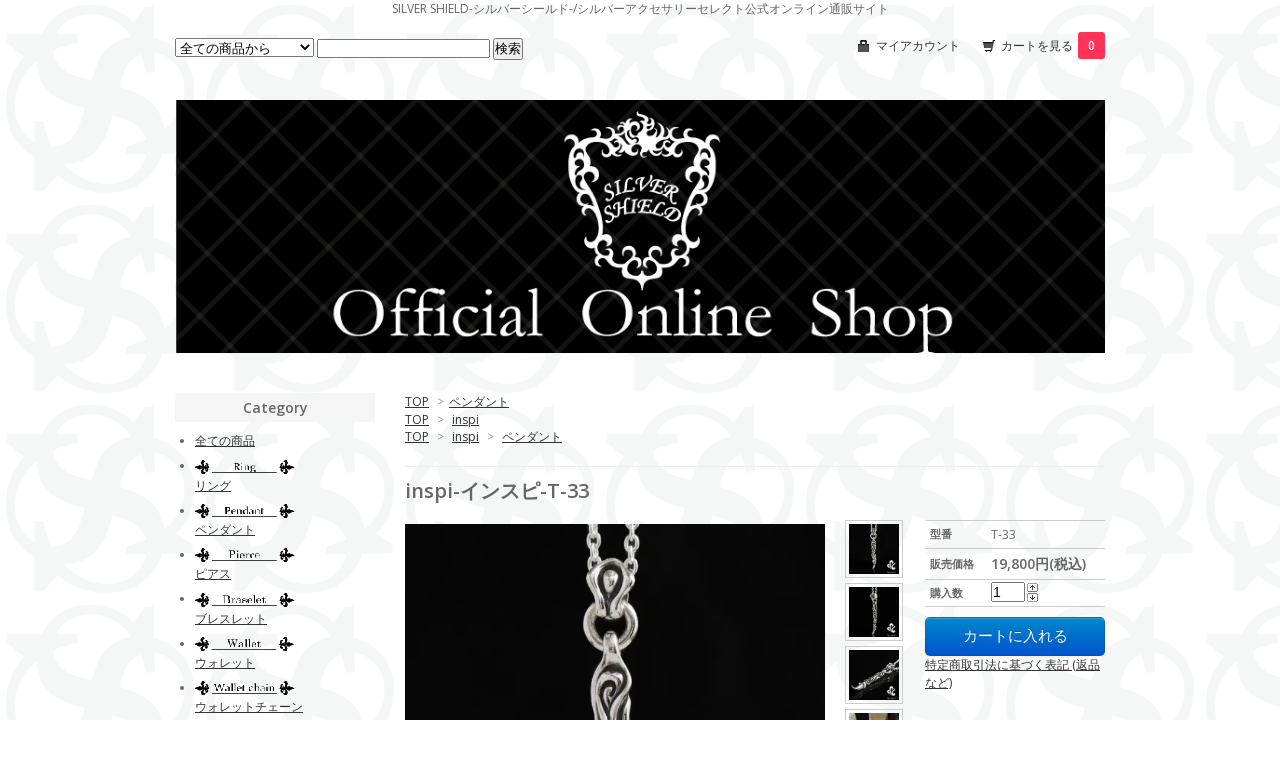

--- FILE ---
content_type: text/html; charset=EUC-JP
request_url: http://www.silvershield925.com/?pid=178808283
body_size: 7452
content:
<!DOCTYPE html PUBLIC "-//W3C//DTD XHTML 1.0 Transitional//EN" "http://www.w3.org/TR/xhtml1/DTD/xhtml1-transitional.dtd">
<html xmlns:og="http://ogp.me/ns#" xmlns:fb="http://www.facebook.com/2008/fbml" xmlns:mixi="http://mixi-platform.com/ns#" xmlns="http://www.w3.org/1999/xhtml" xml:lang="ja" lang="ja" dir="ltr">
<head>
<meta http-equiv="content-type" content="text/html; charset=euc-jp" />
<meta http-equiv="X-UA-Compatible" content="IE=edge,chrome=1" />
<title>inspi-インスピ-T-33　- SILVER SHIELD-シルバーシールド-/シルバーアクセサリーオフィシャルオンラインショップ-原宿-</title>
<meta name="Keywords" content="inspi,インスピ,デフブリード,アビリティ,クロス,ノーマル,ブラックバーツ,シルバーシールド,SILVERSHIELD,シルバーアクセ,原宿,東京,取り扱い,販売,通販,ネット,リング,ピアス,ネックレス,ペンダント,ブレスレット,ウォレットチェーン,ドロップハンドル,ウォレット,925,シルバー,石付き,ストーン,バングル,十字,クロス蛇,スネーク,モチーフ,ブラス,ミックス," />
<meta name="Description" content="シルバーアクセサリー[inspi/インスピ]正規販売店-SILVER SHIELD/シルバーシールド-" />
<meta name="Author" content="SILVER SHIELD" />
<meta name="Copyright" content="GMOペパボ" />
<meta http-equiv="content-style-type" content="text/css" />
<meta http-equiv="content-script-type" content="text/javascript" />
<link rel="stylesheet" href="https://img11.shop-pro.jp/PA01291/139/css/5/index.css?cmsp_timestamp=20251220223122" type="text/css" />

<link rel="alternate" type="application/rss+xml" title="rss" href="http://www.silvershield925.com/?mode=rss" />
<link rel="alternate" media="handheld" type="text/html" href="http://www.silvershield925.com/?prid=178808283" />
<script type="text/javascript" src="//ajax.googleapis.com/ajax/libs/jquery/1.7.2/jquery.min.js" ></script>
<meta property="og:title" content="inspi-インスピ-T-33　- SILVER SHIELD-シルバーシールド-/シルバーアクセサリーオフィシャルオンラインショップ-原宿-" />
<meta property="og:description" content="シルバーアクセサリー[inspi/インスピ]正規販売店-SILVER SHIELD/シルバーシールド-" />
<meta property="og:url" content="http://www.silvershield925.com?pid=178808283" />
<meta property="og:site_name" content="SILVER SHIELD-シルバーシールド-/シルバーアクセサリーオフィシャルオンラインショップ-原宿-" />
<meta property="og:image" content="https://img11.shop-pro.jp/PA01291/139/product/178808283.jpg?cmsp_timestamp=20231230214017"/>
<meta property="og:type" content="product" />
<meta property="product:price:amount" content="19800" />
<meta property="product:price:currency" content="JPY" />
<meta property="product:product_link" content="http://www.silvershield925.com?pid=178808283" />
SILVER SHIELD-シルバーシールド-/シルバーアクセサリーセレクト公式オンライン通販サイト
<script>
  var Colorme = {"page":"product","shop":{"account_id":"PA01291139","title":"SILVER SHIELD-\u30b7\u30eb\u30d0\u30fc\u30b7\u30fc\u30eb\u30c9-\/\u30b7\u30eb\u30d0\u30fc\u30a2\u30af\u30bb\u30b5\u30ea\u30fc\u30aa\u30d5\u30a3\u30b7\u30e3\u30eb\u30aa\u30f3\u30e9\u30a4\u30f3\u30b7\u30e7\u30c3\u30d7-\u539f\u5bbf-"},"basket":{"total_price":0,"items":[]},"customer":{"id":null},"inventory_control":"none","product":{"shop_uid":"PA01291139","id":178808283,"name":"inspi-\u30a4\u30f3\u30b9\u30d4-T-33","model_number":"T-33","stock_num":null,"sales_price":18000,"sales_price_including_tax":19800,"variants":[],"category":{"id_big":1787283,"id_small":0},"groups":[{"id":1295129},{"id":1295132}],"members_price":18000,"members_price_including_tax":19800}};

  (function() {
    function insertScriptTags() {
      var scriptTagDetails = [{"src":"https:\/\/disable-right-click.colorme.app\/js\/disable-right-click.js","integrity":null}];
      var entry = document.getElementsByTagName('script')[0];

      scriptTagDetails.forEach(function(tagDetail) {
        var script = document.createElement('script');

        script.type = 'text/javascript';
        script.src = tagDetail.src;
        script.async = true;

        if( tagDetail.integrity ) {
          script.integrity = tagDetail.integrity;
          script.setAttribute('crossorigin', 'anonymous');
        }

        entry.parentNode.insertBefore(script, entry);
      })
    }

    window.addEventListener('load', insertScriptTags, false);
  })();
</script>
<script async src="https://zen.one/analytics.js"></script>
</head>
<body>
<meta name="colorme-acc-payload" content="?st=1&pt=10029&ut=178808283&at=PA01291139&v=20260123060414&re=&cn=f80e310f6283eefcb0cc6ed2517610d4" width="1" height="1" alt="" /><script>!function(){"use strict";Array.prototype.slice.call(document.getElementsByTagName("script")).filter((function(t){return t.src&&t.src.match(new RegExp("dist/acc-track.js$"))})).forEach((function(t){return document.body.removeChild(t)})),function t(c){var r=arguments.length>1&&void 0!==arguments[1]?arguments[1]:0;if(!(r>=c.length)){var e=document.createElement("script");e.onerror=function(){return t(c,r+1)},e.src="https://"+c[r]+"/dist/acc-track.js?rev=3",document.body.appendChild(e)}}(["acclog001.shop-pro.jp","acclog002.shop-pro.jp"])}();</script><link href="https://fonts.googleapis.com/css?family=Open+Sans:400italic,600italic,400,600" rel="stylesheet" type="text/css" />

<div id="container">

  
  <div id="header">
    <div class="header_link">
      <ul>
        <li class="my_account"><a href="http://www.silvershield925.com/?mode=myaccount"><i class="account"></i>マイアカウント</a></li>
        <li class="view_cart"><a href="https://silvershield.shop-pro.jp/cart/proxy/basket?shop_id=PA01291139&shop_domain=silvershield925.com"><i class="cart"></i>カートを見る<span class="count">0</span></a></li>
      </ul>
    </div>

    
    <div class="search">
      <form action="http://www.silvershield925.com/" method="GET" id="search">
        <input type="hidden" name="mode" value="srh" />
        <select name="cid">
          <option value="">全ての商品から</option>
                    <option value="1787676,0">リング</option>
                    <option value="1787283,0">ペンダント</option>
                    <option value="1787677,0">ピアス</option>
                    <option value="1787678,0">ブレスレット</option>
                    <option value="1793215,0">ウォレット</option>
                    <option value="1793216,0">ウォレットチェーン</option>
                    <option value="2422947,0">チェーン</option>
                    <option value="1793217,0">その他</option>
                  </select>
        <input type="text" name="keyword">
        <input type="submit" value="検索" />
      </form>
    </div>
    

    <h1 class="logo"><a href="http://www.silvershield925.com/"><img src="https://img11.shop-pro.jp/PA01291/139/PA01291139.gif?cmsp_timestamp=20240527112507" alt="SILVER SHIELD-シルバーシールド-/シルバーアクセサリーオフィシャルオンラインショップ-原宿-" /></a></h1>
  </div>
  

  
  <div id="main">
  <div class="footstamp">
  
  
  <p>
    <a href="http://www.silvershield925.com/">TOP</a>
    <span>&gt;</span><a href='?mode=cate&cbid=1787283&csid=0'>ペンダント</a>      </p>
  
      <p>
      <a href="http://www.silvershield925.com/">TOP</a>
            <span>&gt;</span>
      <a href="http://www.silvershield925.com/?mode=grp&gid=1295129">inspi</a>
          </p>
      <p>
      <a href="http://www.silvershield925.com/">TOP</a>
            <span>&gt;</span>
      <a href="http://www.silvershield925.com/?mode=grp&gid=1295129">inspi</a>
            <span>&gt;</span>
      <a href="http://www.silvershield925.com/?mode=grp&gid=1295132">ペンダント</a>
          </p>
    
</div>

<form name="product_form" method="post" action="https://silvershield.shop-pro.jp/cart/proxy/basket/items/add">

<h2 class="product_name">inspi-インスピ-T-33</h2>

<div class="product_detail_area">
    <div class="add_cart">
        <table class="add_cart_table">
        
                    <tr>
            <th>型番</th>
            <td>T-33</td>
            </tr>
                
                            <tr>
            <th>販売価格</th>
            <td>
                            
                <strong class="price">19,800円(税込)</strong><br />
                        </td>
            </tr>
                
                
                <tr>
            <th>購入数</th>
            <td style="padding: 0px 5px;">
                <table border="0" cellpadding="0" cellspacing="0">
                  <tr>
                    <td style="padding: 0px; border:none;">
                      <input type="text" name="product_num" value="1" />
                    </td>
                    <td style="padding: 0px; border:none;">
                      <div style="width: 15px;">
                      <a href="javascript:f_change_num2(document.product_form.product_num,'1',1,null);"><img src="https://img.shop-pro.jp/common/nup.gif"></a>
                      <a href="javascript:f_change_num2(document.product_form.product_num,'0',1,null);"><img src="https://img.shop-pro.jp/common/ndown.gif"></a>
                      </div>
                    </td>
                    <td style="border:none;">
                      
                    </td>
                  </tr>
                </table>
            </td>
        </tr>
                
                
                        </table>

        
        <p class="stock_error"></p>

        
        
        
        
                  <div class="disable_cartin button_area">
            <input type="submit" value="カートに入れる" class="btn btn-primary btn-large" />
          </div>
                
        			
        <p id="sk_link_other">
          <a href="http://www.silvershield925.com/?mode=sk">特定商取引法に基づく表記 (返品など)</a>
        </p>
    </div>

    <div class="product_images">

    <script type="text/javascript" src="https://img.shop-pro.jp/js/cloud-zoom.1.0.2.js"></script>

    <div class="zoom-section">
      <div class="zoom-small-image">
        <div id="wrap">
          
                      <a href="https://img11.shop-pro.jp/PA01291/139/product/178808283.jpg?cmsp_timestamp=20231230214017" class="cloud-zoom" id="zoom1" rel="position: &#39;inside&#39; , showTitle: true, adjustX:-4, adjustY:-4" style="position: relative; display: block; " title="">
            <img src="https://img11.shop-pro.jp/PA01291/139/product/178808283.jpg?cmsp_timestamp=20231230214017" style="display: block;" />
            </a>
                    
          <div class="mousetrap"></div>
          
          
          <div class="product_description">
            <center>
inspi：モチーフに固執せず、「インスピレーション、インスピリット」をテーマに感覚的デザインをシルバーアクセサリーとして表現するブランド。<br>
<p>
【詳細】<br>
ブランド inspi<br>
型番 T-33<br>
素材 シルバー925<br>　 
サイズ 縦幅：約61mm(バチカン込み) 横幅：約8mm　最大厚：約6.5mm<br>   
※ペンダント本体のみの販売となります。<br>
inspi商品にはオリジナルポーチが付属します。<br>
<img src="https://img11.shop-pro.jp/PA01291/139/etc/inspi%C2%DE.jpg?cmsp_timestamp=20160222181459" alt="">
</center>
          </div>
          <div class="product_link_area">
          <div class="twitter">
            <a href="https://twitter.com/share" class="twitter-share-button" data-url="http://www.silvershield925.com/?pid=178808283" data-text="" data-lang="ja" >ツイート</a>
<script charset="utf-8">!function(d,s,id){var js,fjs=d.getElementsByTagName(s)[0],p=/^http:/.test(d.location)?'http':'https';if(!d.getElementById(id)){js=d.createElement(s);js.id=id;js.src=p+'://platform.twitter.com/widgets.js';fjs.parentNode.insertBefore(js,fjs);}}(document, 'script', 'twitter-wjs');</script>
          </div>
          <div class="fb-like">
            
          </div>
          
          <ul class="other_link">
            <li><a href="https://silvershield.shop-pro.jp/customer/products/178808283/inquiries/new">この商品について問い合わせる</a></li>
            <li><a href="mailto:?subject=%E3%80%90SILVER%20SHIELD-%E3%82%B7%E3%83%AB%E3%83%90%E3%83%BC%E3%82%B7%E3%83%BC%E3%83%AB%E3%83%89-%2F%E3%82%B7%E3%83%AB%E3%83%90%E3%83%BC%E3%82%A2%E3%82%AF%E3%82%BB%E3%82%B5%E3%83%AA%E3%83%BC%E3%82%AA%E3%83%95%E3%82%A3%E3%82%B7%E3%83%A3%E3%83%AB%E3%82%AA%E3%83%B3%E3%83%A9%E3%82%A4%E3%83%B3%E3%82%B7%E3%83%A7%E3%83%83%E3%83%97-%E5%8E%9F%E5%AE%BF-%E3%80%91%E3%81%AE%E3%80%8Cinspi-%E3%82%A4%E3%83%B3%E3%82%B9%E3%83%94-T-33%E3%80%8D%E3%81%8C%E3%81%8A%E3%81%99%E3%81%99%E3%82%81%E3%81%A7%E3%81%99%EF%BC%81&body=%0D%0A%0D%0A%E2%96%A0%E5%95%86%E5%93%81%E3%80%8Cinspi-%E3%82%A4%E3%83%B3%E3%82%B9%E3%83%94-T-33%E3%80%8D%E3%81%AEURL%0D%0Ahttp%3A%2F%2Fwww.silvershield925.com%2F%3Fpid%3D178808283%0D%0A%0D%0A%E2%96%A0%E3%82%B7%E3%83%A7%E3%83%83%E3%83%97%E3%81%AEURL%0Ahttp%3A%2F%2Fwww.silvershield925.com%2F">この商品を友達に教える</a></li>
            <li><a href="http://www.silvershield925.com/?mode=cate&cbid=1787283&csid=0">買い物を続ける</a></li>
                    </ul>
        </div>
        
        <input type="hidden" name="user_hash" value="f1feb95655d71ecd80fe372e39e8a3c1"><input type="hidden" name="members_hash" value="f1feb95655d71ecd80fe372e39e8a3c1"><input type="hidden" name="shop_id" value="PA01291139"><input type="hidden" name="product_id" value="178808283"><input type="hidden" name="members_id" value=""><input type="hidden" name="back_url" value="http://www.silvershield925.com/?pid=178808283"><input type="hidden" name="reference_token" value="484f53122db042bf98f66e4fccb5d2b0"><input type="hidden" name="shop_domain" value="silvershield925.com">
      </div>
    </div>

    <div class="zoom-desc">
              <a href="https://img11.shop-pro.jp/PA01291/139/product/178808283.jpg?cmsp_timestamp=20231230214017" class="cloud-zoom-gallery" title="" rel="useZoom: &#39;zoom1&#39;, smallImage: &#39; https://img11.shop-pro.jp/PA01291/139/product/178808283.jpg?cmsp_timestamp=20231230214017&#39; ">
        <img class="zoom-tiny-image" src="https://img11.shop-pro.jp/PA01291/139/product/178808283.jpg?cmsp_timestamp=20231230214017" />
        </a>
                                          <a href="https://img11.shop-pro.jp/PA01291/139/product/178808283_o1.jpg?cmsp_timestamp=20231230214017" class="cloud-zoom-gallery" title="" rel="useZoom: 'zoom1', smallImage: ' https://img11.shop-pro.jp/PA01291/139/product/178808283_o1.jpg?cmsp_timestamp=20231230214017' ">
            <img class="zoom-tiny-image" src="https://img11.shop-pro.jp/PA01291/139/product/178808283_o1.jpg?cmsp_timestamp=20231230214017" />
            </a>
                                        <a href="https://img11.shop-pro.jp/PA01291/139/product/178808283_o2.jpg?cmsp_timestamp=20231230214017" class="cloud-zoom-gallery" title="" rel="useZoom: 'zoom1', smallImage: ' https://img11.shop-pro.jp/PA01291/139/product/178808283_o2.jpg?cmsp_timestamp=20231230214017' ">
            <img class="zoom-tiny-image" src="https://img11.shop-pro.jp/PA01291/139/product/178808283_o2.jpg?cmsp_timestamp=20231230214017" />
            </a>
                                        <a href="https://img11.shop-pro.jp/PA01291/139/product/178808283_o3.jpg?cmsp_timestamp=20231230214017" class="cloud-zoom-gallery" title="" rel="useZoom: 'zoom1', smallImage: ' https://img11.shop-pro.jp/PA01291/139/product/178808283_o3.jpg?cmsp_timestamp=20231230214017' ">
            <img class="zoom-tiny-image" src="https://img11.shop-pro.jp/PA01291/139/product/178808283_o3.jpg?cmsp_timestamp=20231230214017" />
            </a>
                                                                                                                                                                                                                                                                                                                                                                                                                                                                                                                                                                                                                                                                                                                                                                                                                                                                                        </div>
  </div>
</div>
</div>
</form>
<br style="clear:both;">







<script type="text/javascript" src="https://img.shop-pro.jp/js/jquery.easing.1.3.js"></script>
<script type="text/javascript" src="https://img.shop-pro.jp/js/stickysidebar.jquery.js"></script>

<script>
$(window).load(function () {
  $(function () {
    var product_images_height = $('.product_images').height();
    $('.product_detail_area').css('height',product_images_height);
    
    $(".add_cart").stickySidebar({
    timer: 400
    , easing: "easeInOutQuad"
    , constrain: true
    });
  });
});
</script>

    
  <div class="box" id="box_recentlychecked">
  <h3>Your recent history</h3>
      </div>
    
    </div>
  


<div id="side">

  
  
  <div class="box" id="box_category">
  <h3>Category</h3>
  <ul>
    <li><a href="http://www.silvershield925.com/?mode=srh&cid=&keyword=">全ての商品</a></li>      
                <li>
      <a href="http://www.silvershield925.com/?mode=cate&cbid=1787676&csid=0"><img src="https://img11.shop-pro.jp/PA01291/139/category/1787676_0.png?cmsp_timestamp=20140716181449" /></a><br />
      <a href="http://www.silvershield925.com/?mode=cate&cbid=1787676&csid=0">リング</a>
      </li>
                      <li>
      <a href="http://www.silvershield925.com/?mode=cate&cbid=1787283&csid=0"><img src="https://img11.shop-pro.jp/PA01291/139/category/1787283_0.png?cmsp_timestamp=20140716181924" /></a><br />
      <a href="http://www.silvershield925.com/?mode=cate&cbid=1787283&csid=0">ペンダント</a>
      </li>
                      <li>
      <a href="http://www.silvershield925.com/?mode=cate&cbid=1787677&csid=0"><img src="https://img11.shop-pro.jp/PA01291/139/category/1787677_0.png?cmsp_timestamp=20140716181939" /></a><br />
      <a href="http://www.silvershield925.com/?mode=cate&cbid=1787677&csid=0">ピアス</a>
      </li>
                      <li>
      <a href="http://www.silvershield925.com/?mode=cate&cbid=1787678&csid=0"><img src="https://img11.shop-pro.jp/PA01291/139/category/1787678_0.png?cmsp_timestamp=20140716181954" /></a><br />
      <a href="http://www.silvershield925.com/?mode=cate&cbid=1787678&csid=0">ブレスレット</a>
      </li>
                      <li>
      <a href="http://www.silvershield925.com/?mode=cate&cbid=1793215&csid=0"><img src="https://img11.shop-pro.jp/PA01291/139/category/1793215_0.png?cmsp_timestamp=20140716182038" /></a><br />
      <a href="http://www.silvershield925.com/?mode=cate&cbid=1793215&csid=0">ウォレット</a>
      </li>
                      <li>
      <a href="http://www.silvershield925.com/?mode=cate&cbid=1793216&csid=0"><img src="https://img11.shop-pro.jp/PA01291/139/category/1793216_0.png?cmsp_timestamp=20140716182104" /></a><br />
      <a href="http://www.silvershield925.com/?mode=cate&cbid=1793216&csid=0">ウォレットチェーン</a>
      </li>
                      <li>
      <a href="http://www.silvershield925.com/?mode=cate&cbid=2422947&csid=0"><img src="https://img11.shop-pro.jp/PA01291/139/category/2422947_0.png?cmsp_timestamp=20180520202617" /></a><br />
      <a href="http://www.silvershield925.com/?mode=cate&cbid=2422947&csid=0">チェーン</a>
      </li>
                      <li>
      <a href="http://www.silvershield925.com/?mode=cate&cbid=1793217&csid=0"><img src="https://img11.shop-pro.jp/PA01291/139/category/1793217_0.png?cmsp_timestamp=20180520202617" /></a><br />
      <a href="http://www.silvershield925.com/?mode=cate&cbid=1793217&csid=0">その他</a>
      </li>
            </ul>
  
          <ul id="group-list">      <li class="group-list-link">
            <a href="http://www.silvershield925.com/?mode=grp&gid=2467698"><img src="https://img11.shop-pro.jp/PA01291/139/category/g_2467698.jpg?cmsp_timestamp=20201003195248" /></a><br />
      <a href="http://www.silvershield925.com/?mode=grp&gid=2467698">ZoTt</a>
            </li>
                      <li class="group-list-link">
            <a href="http://www.silvershield925.com/?mode=grp&gid=2895034"><img src="https://img11.shop-pro.jp/PA01291/139/category/g_2895034.jpg?cmsp_timestamp=20230819213130" /></a><br />
      <a href="http://www.silvershield925.com/?mode=grp&gid=2895034">Guardia</a>
            </li>
                      <li class="group-list-link">
            <a href="http://www.silvershield925.com/?mode=grp&gid=2736196"><img src="https://img11.shop-pro.jp/PA01291/139/category/g_2736196.jpg?cmsp_timestamp=20230819212816" /></a><br />
      <a href="http://www.silvershield925.com/?mode=grp&gid=2736196">BLIND RABBIT</a>
            </li>
                      <li class="group-list-link">
            <a href="http://www.silvershield925.com/?mode=grp&gid=946034"><img src="https://img11.shop-pro.jp/PA01291/139/category/g_946034.jpg?cmsp_timestamp=20230819212816" /></a><br />
      <a href="http://www.silvershield925.com/?mode=grp&gid=946034">BIOCELESTIALMAIDEN</a>
            </li>
                      <li class="group-list-link">
            <a href="http://www.silvershield925.com/?mode=grp&gid=2536654"><img src="https://img11.shop-pro.jp/PA01291/139/category/g_2536654.jpg?cmsp_timestamp=20230819212816" /></a><br />
      <a href="http://www.silvershield925.com/?mode=grp&gid=2536654">Nil:GRAVE DESIGNS JEWELRY</a>
            </li>
                      <li class="group-list-link">
            <a href="http://www.silvershield925.com/?mode=grp&gid=2685675"><img src="https://img11.shop-pro.jp/PA01291/139/category/g_2685675.jpg?cmsp_timestamp=20230819212816" /></a><br />
      <a href="http://www.silvershield925.com/?mode=grp&gid=2685675">ANOTHER:ORIGIN</a>
            </li>
                      <li class="group-list-link">
            <a href="http://www.silvershield925.com/?mode=grp&gid=2153836"><img src="https://img11.shop-pro.jp/PA01291/139/category/g_2153836.jpg?cmsp_timestamp=20230819212816" /></a><br />
      <a href="http://www.silvershield925.com/?mode=grp&gid=2153836">GIGOR</a>
            </li>
                      <li class="group-list-link">
            <a href="http://www.silvershield925.com/?mode=grp&gid=1021054"><img src="https://img11.shop-pro.jp/PA01291/139/category/g_1021054.jpg?cmsp_timestamp=20230819212816" /></a><br />
      <a href="http://www.silvershield925.com/?mode=grp&gid=1021054">AstraLibio</a>
            </li>
                      <li class="group-list-link">
            <a href="http://www.silvershield925.com/?mode=grp&gid=946061"><img src="https://img11.shop-pro.jp/PA01291/139/category/g_946061.jpg?cmsp_timestamp=20230819212816" /></a><br />
      <a href="http://www.silvershield925.com/?mode=grp&gid=946061">drive</a>
            </li>
                      <li class="group-list-link">
            <a href="http://www.silvershield925.com/?mode=grp&gid=946070"><img src="https://img11.shop-pro.jp/PA01291/139/category/g_946070.jpg?cmsp_timestamp=20230819212816" /></a><br />
      <a href="http://www.silvershield925.com/?mode=grp&gid=946070">QueCrave</a>
            </li>
                      <li class="group-list-link">
            <a href="http://www.silvershield925.com/?mode=grp&gid=2006291"><img src="https://img11.shop-pro.jp/PA01291/139/category/g_2006291.jpg?cmsp_timestamp=20230819212816" /></a><br />
      <a href="http://www.silvershield925.com/?mode=grp&gid=2006291">LYLY ERLANDSSON</a>
            </li>
                      <li class="group-list-link">
            <a href="http://www.silvershield925.com/?mode=grp&gid=2704684"><img src="https://img11.shop-pro.jp/PA01291/139/category/g_2704684.jpg?cmsp_timestamp=20230819212816" /></a><br />
      <a href="http://www.silvershield925.com/?mode=grp&gid=2704684">RRAYFOR</a>
            </li>
                      <li class="group-list-link">
            <a href="http://www.silvershield925.com/?mode=grp&gid=1354788"><img src="https://img11.shop-pro.jp/PA01291/139/category/g_1354788.jpg?cmsp_timestamp=20230819212816" /></a><br />
      <a href="http://www.silvershield925.com/?mode=grp&gid=1354788">Mad Graffiti</a>
            </li>
                      <li class="group-list-link">
            <a href="http://www.silvershield925.com/?mode=grp&gid=989702"><img src="https://img11.shop-pro.jp/PA01291/139/category/g_989702.jpg?cmsp_timestamp=20230819212816" /></a><br />
      <a href="http://www.silvershield925.com/?mode=grp&gid=989702">NORANEKO</a>
            </li>
                      <li class="group-list-link">
            <a href="http://www.silvershield925.com/?mode=grp&gid=1084501"><img src="https://img11.shop-pro.jp/PA01291/139/category/g_1084501.jpg?cmsp_timestamp=20230819212816" /></a><br />
      <a href="http://www.silvershield925.com/?mode=grp&gid=1084501">Cold I's</a>
            </li>
                      <li class="group-list-link">
            <a href="http://www.silvershield925.com/?mode=grp&gid=997921"><img src="https://img11.shop-pro.jp/PA01291/139/category/g_997921.jpg?cmsp_timestamp=20230819212816" /></a><br />
      <a href="http://www.silvershield925.com/?mode=grp&gid=997921">RAMPAGE</a>
            </li>
                      <li class="group-list-link">
            <a href="http://www.silvershield925.com/?mode=grp&gid=1008425"><img src="https://img11.shop-pro.jp/PA01291/139/category/g_1008425.jpg?cmsp_timestamp=20230819212816" /></a><br />
      <a href="http://www.silvershield925.com/?mode=grp&gid=1008425">Piston-Bump</a>
            </li>
                      <li class="group-list-link">
            <a href="http://www.silvershield925.com/?mode=grp&gid=1126044"><img src="https://img11.shop-pro.jp/PA01291/139/category/g_1126044.jpg?cmsp_timestamp=20230819212816" /></a><br />
      <a href="http://www.silvershield925.com/?mode=grp&gid=1126044">anima exists in all creation</a>
            </li>
                      <li class="group-list-link">
            <a href="http://www.silvershield925.com/?mode=grp&gid=1295129"><img src="https://img11.shop-pro.jp/PA01291/139/category/g_1295129.jpg?cmsp_timestamp=20241101142729" /></a><br />
      <a href="http://www.silvershield925.com/?mode=grp&gid=1295129">inspi</a>
            </li>
                      <li class="group-list-link">
            <a href="http://www.silvershield925.com/?mode=grp&gid=1626689"><img src="https://img11.shop-pro.jp/PA01291/139/category/g_1626689.jpg?cmsp_timestamp=20230819212816" /></a><br />
      <a href="http://www.silvershield925.com/?mode=grp&gid=1626689">Symphony and one</a>
            </li>
                      <li class="group-list-link">
            <a href="http://www.silvershield925.com/?mode=grp&gid=1626698"><img src="https://img11.shop-pro.jp/PA01291/139/category/g_1626698.jpg?cmsp_timestamp=20230819212816" /></a><br />
      <a href="http://www.silvershield925.com/?mode=grp&gid=1626698">KIND of BLUE</a>
            </li>
                      <li class="group-list-link">
            <a href="http://www.silvershield925.com/?mode=grp&gid=1059334">スカルモチーフ</a>
            </li>
                      <li class="group-list-link">
            <a href="http://www.silvershield925.com/?mode=grp&gid=1059337">クロスモチーフ</a>
            </li>
                      <li class="group-list-link">
            <a href="http://www.silvershield925.com/?mode=grp&gid=1059340">フェイスモチーフ</a>
            </li>
                      <li class="group-list-link">
            <a href="http://www.silvershield925.com/?mode=grp&gid=1059341">アニマルモチーフ</a>
            </li>
                      <li class="group-list-link">
            <a href="http://www.silvershield925.com/?mode=grp&gid=1059342">プラントモチーフ</a>
            </li>
      </ul>      
  </div>
  

    



 



<a href="http://ameblo.jp/silver-shield/"><img src="https://img11.shop-pro.jp/PA01291/139/etc/%A5%D6%A5%ED%A5%B0%A5%D0%A5%CA%A1%BC.gif?20140716173534" border=0></a><br>






    
        

    
    

 
        



            <a class="twitter-timeline"  href="http://twitter.com/silvershield925" data-widget-id="513590123418513408">@SILVERSHIELD925 からのツイート</a>
            <script>!function(d,s,id){var js,fjs=d.getElementsByTagName(s)[0],p=/^http:/.test(d.location)?'http':'https';if(!d.getElementById(id)){js=d.createElement(s);js.id=id;js.src=p+"://platform.twitter.com/widgets.js";fjs.parentNode.insertBefore(js,fjs);}}(document,"script","twitter-wjs");</script>
	





        <div class="box" id="box_freepage">
    <h3>Other page</h3>
      <ul>
                <li><a href="http://www.silvershield925.com/?mode=f2">SILVERSHIELDポイントカード</a></li>
                <li><a href="http://www.silvershield925.com/?mode=f4">実店舗案内</a></li>
              </ul>
    </div>
        

      
            

    
    
        

    
    
        

    </div>
  

  
  <div id="footer">
    <ul class="footer_menu">
      <li><a href="http://www.silvershield925.com/">ホーム</a></li>
      <li><a href="http://www.silvershield925.com/?mode=myaccount">マイアカウント</a></li>
      <li><a href="https://silvershield.shop-pro.jp/customer/inquiries/new">お問い合わせ</a></li>
      <li><a href="http://www.silvershield925.com/?mode=privacy">プライバシーポリシー</a></li>
      <li><a href="http://www.silvershield925.com/?mode=sk#payment">お支払い方法について</a></li>
      <li><a href="http://www.silvershield925.com/?mode=sk#delivery">配送方法・送料について</a></li>
      <li><a href="http://www.silvershield925.com/?mode=sk">特定商取引法に基づく表記</a></li>
      <li><a href="http://www.silvershield925.com/?mode=rss">RSS</a> / <a href="http://www.silvershield925.com/?mode=atom">ATOM</a></li>
    </ul>
		-掲載商品画像等一切の無断使用、転用を禁止致します。-<br>
     Copyright (C) SILVER SHIELD All Rights Reserved.
  </div>
  

</div><script type="text/javascript" src="http://www.silvershield925.com/js/cart.js" ></script>
<script type="text/javascript" src="http://www.silvershield925.com/js/async_cart_in.js" ></script>
<script type="text/javascript" src="http://www.silvershield925.com/js/product_stock.js" ></script>
<script type="text/javascript" src="http://www.silvershield925.com/js/js.cookie.js" ></script>
<script type="text/javascript" src="http://www.silvershield925.com/js/favorite_button.js" ></script>
</body></html>

--- FILE ---
content_type: text/css
request_url: https://img11.shop-pro.jp/PA01291/139/css/5/index.css?cmsp_timestamp=20251220223122
body_size: 19836
content:
/* ************************************************ 
 *  all
 * ************************************************ */
* {
  margin: 0px;
  padding: 0px;
}

html {
  height: 100%;
  overflow-y: scroll;
}

body {
  color: #666;
  font-size: 12px;
  font-family: 'Open Sans', 'ヒラギノ角ゴ ProN W3', 'Hiragino Kaku Gothic ProN', 'メイリオ', Meiryo, 'ＭＳ Ｐゴシック', Sans-serif;
  background: url(https://img11.shop-pro.jp/PA01291/139/etc/SS.gif?20140719102035) fixed;
  text-align:center;
}

a {
  outline: none;
  color: #333;
}

a:visited {
  text-decoration: underline;
}

a:hover {
  color: #3579bf;
  text-decoration: underline;
}

br.clear {
  clear: both;
  font: 0pt/0pt sans-serif;
  line-height: 0;
}

hr {
  margin: 10px 0;
  border: 0;
  clear: left;
}

img {
  border: none;
  vertical-align: middle;
}

img.new_mark_img1 {
  margin-right: 5px !important;
}

img.new_mark_img2 {
  margin-left: 5px !important;
}

.sold_out {
color: #FF0000;
}

/* ************************************************ 
 *  layout
 * ************************************************ */
/*ページ全体の幅、レイアウトをセンタリング*/
#container {
  width:930px;
  margin:0px auto;
  text-align:left;
}

/*ヘッダー*/
#header {
  width:100%;
  padding: 20px 0;
  clear:left;
}

/*サイド*/
#side {
  float: left;
  width: 200px;
}

/*メイン*/
#main {
  float: right;
  width: 700px;
}

/*フッター（コピーライト）*/
#footer {
  padding: 30px 0;
  width:100%;
  clear:both;
  color: #666;
  text-align: center;
  border-top: 1px solid #ccc;
}

/* ************************************************ 
 *  header
 * ************************************************ */
#header div.header_link {
  float: right;
  margin-bottom: 40px;
  }
  #header div.header_link ul {
    }
    #header div.header_link ul li {
      list-style-type: none;
      float: left;
      margin-left: 20px;
      line-height: 16px;
      }
      #header div.header_link ul li i {
        width: 16px;
        height: 16px;
        display: block;
        float: left;
        margin-right: 5px;
        }
      #header div.header_link ul li a {
        text-decoration: none;
        }

    #header div.header_link ul li.my_account {
      }
      #header div.header_link ul li.my_account i.account {
        background: url(https://img.shop-pro.jp/tmpl_img/56/glyphicons.png) -343px -108px;
        }

    #header div.header_link ul li.view_cart {
      }
      #header div.header_link ul li.view_cart i.cart {
        background: url(https://img.shop-pro.jp/tmpl_img/56/glyphicons.png) -415px -204px;
        }
      #header div.header_link ul li.view_cart span.count {
        background: #ff3355;
        color: #fff;
        font-weight: bolder;
        padding: 5px 10px;
        margin-left: 5px;
        -webkit-border-radius: 3px;
        -moz-border-radius: 3px;
        border-radius: 3px;
        }

#header div.search {
  float: left;
  margin-bottom: 40px;
}

#header h1.logo {
  clear: both;
  text-align: center;
  font-size: 50px;
  margin-bottom: 20px;
  width: 100%;
}

#header h1.logo a {
  text-decoration: none;
}

#header h1.logo img {
  max-width: 100%;
}

/* ************************************************ 
 *  footer
 * ************************************************ */
#footer a {
  color: #666;
}

#footer ul.footer_menu {
  margin-bottom: 20px;
}

#footer ul.footer_menu li {
  display: inline;
  margin: 0 5px;
}

/* ************************************************ 
 *  main
 * ************************************************ */
#main div.box {
clear: both;
margin-bottom: 40px;
}

#main div.box h3 {
margin-bottom: 20px;
font-size: 20px;
}

/* ************************************************ 
 *  item_box
 * ************************************************ */
.item_box {
width: 205px;
margin: 0 0 20px 20px;
text-align: center;
display:inline-block; 
/display:inline; 
/zoom:1;
vertical-align:top;
}

.item_box .item_photo {
margin: 0px;
}

.item_box .item_photo img.item {
max-width: 100%;
}

.item_box .item_detail {
margin: 10px;
}

.item_box .item_detail p.item_name {
font-size: 15px;
margin-bottom: 10px;
}

.item_box .item_detail p.item_regular_price {
margin-bottom: 10px;
}

.item_box .item_detail p.item_price {
margin-bottom: 10px;
}

.item_box .item_detail p.item_discount {
margin-bottom: 10px;
}

/* ************************************************ 
 *  Top_Page
 * ************************************************ */
#main #box_news {
}

#main #box_news p {
line-height: 20px;
}

#main #box_recommend {
}

#main #box_sellers {
}

#main #box_free {
background: #f5f5f5;
padding: 20px;
}

#main #box_free p {
line-height: 20px;
}

#box_recentlychecked{
margin: 20px 0 0 0;
}

div.footstamp {
margin-bottom: 10px;
padding-bottom: 20px;
border-bottom: 1px solid #eee;
}

div.footstamp span {
margin: 0 5px;
color: #999;
}

.stock_error{
font-weight:bold;
color:red;
padding:10px 0;
display:none;
}

/* ************************************************ 
 *  product_detail_page
 * ************************************************ */
h2.product_name {
font-size: 20px;
margin-bottom: 15px;
}

div.product_detail_area {
margin-bottom: 20px;
position: relative;
width: 100%;
}

div.product_images {
width: 500px;
float: left;
display: inline;
}

div.product_images div {
margin-bottom: 20px;
}

div.product_images div img {
max-width: 100%;
}

div.product_images div p.caption {
margin-top: 10px;
line-height: 20px;
}

div.add_cart {
width: 180px;
float: right;
}
table.add_cart_table {
width: 100%;
border-top: 1px solid #ccc;
margin-bottom: 10px;
}
table.add_cart_table th {
border-bottom: 1px solid #ccc;
padding: 5px;
font-size: 11px;
}
table.add_cart_table td {
border-bottom: 1px solid #ccc;
padding: 5px;
}
table.add_cart_table td input {
width: 30px;
font-size: 14px;
}
table.add_cart_table td strong.price {
font-size: 14px;
}

table#option_tbl {
width: 100%;
margin-bottom: 20px;
}
table#option_tbl th,
table#option_tbl td.none {
background: whiteSmoke;
}
table#option_tbl th,
table#option_tbl td {
border: 1px solid #ccc;
padding: 10px;
text-align: center;
}
table#option_tbl th {
background: whiteSmoke;		
}
table#option_tbl td div input {
margin-bottom: 5px;
}

ul.option_price {
margin: 0 0 20px 0px;
}
ul.option_price li {
list-style-type: none;
}

div.button_area {
}
div.button_area input {
width: 100%;
}

div.product_description {
font-size: 14px;
line-height: 24px;
margin-bottom: 20px;
padding-bottom: 20px;
border-bottom: 1px solid #ccc;	
clear: both;
word-wrap: break-word;
}

div.product_image_extra {
text-align: center;
margin-bottom: 20px;
}
div.product_image_extra img.item {
margin-bottom: 20px;
}


div.product_link_area {
float: left;
margin-left: 0px;
}
div.product_link_area div.twitter {
float: left;
width: 100px;
}
div.product_link_area div.pinterest {
float: left;
margin-right: 30px;
}
div.product_link_area div.fb-like {
float: left;
width: 200px;
}

div.product_link_area ul.other_link {
clear: both;
margin-top: 20px;
margin-left: 20px;
}
div.product_link_area ul.other_link li {
margin-bottom: 10px;
}

#tb_cap_tb{
}
#tb_cap_tb{
margin-top: 20px;
}

.tb {
padding-top: 10px;
padding-bottom: 10px;
border-top: 1px solid #CCC;	
}
#tb_stitle {
margin-bottom: 20px;
}
.tb_date, .tb_title, .tb_body, .tb_state {
margin-bottom: 5px;
}

/* ************************************************ 
 *  cloud_zoom
 * ************************************************ */
/* This is the moving lens square underneath the mouse pointer. */
.cloud-zoom-lens {
border: 4px solid #888;
margin:-4px;	/* Set this to minus the border thickness. */
background-color:#fff;	
cursor:move;		
}

/* This is for the title text. */
.cloud-zoom-title {
font-family:Arial, Helvetica, sans-serif;
position:absolute !important;
background-color:#000;
color:#fff;
padding:3px;
width:100%;
text-align:center;	
font-weight:bold;
font-size:10px;
top:0px;
}

/* This is the zoom window. */
.cloud-zoom-big {
border: 4px solid #000;
overflow:hidden;
}

/* This is the loading message. */
.cloud-zoom-loading {
color:white;	
background:#222;
padding:3px;
border:1px solid #000;
}

/* Feature section in ZoomEngine page */
.zoom-section {
clear:both;
}

* html .zoom-section { 
display:inline;
clear:both;
}

.zoom-small-image {
margin-bottom: 20px;
width: 420px;
float: left;
margin-top: 4px;
}
.zoom-small-image #wrap {
top: 0px;
z-index: 9999;
position: relative;
}
.cloud-zoom {
margin-bottom: 20px;
}
.zoom-small-image .mousetrap {
z-index:999;
position: absolute;
width: 100%;
left:0px;
top:0px;
}

/* Feature descriptions in ZoomEngine page */
.zoom-desc {
width: 60px;
float: left;
margin-left: 20px;
}

a.cloud-zoom-gallery {
display: block;
margin: 0 0 5px 0;
cursor: pointer;
}
.zoom-tiny-image {
width: 50px;
height: 50px;
border: 1px solid #ccc;
padding: 3px;
}
.zoom-tiny-image.selected {
background: #333;
border: 1px solid #000;
}
.zoom-tiny-image:hover {
border: 1px solid #000;
}

/* ************************************************ 
 *  product_option_window
 * ************************************************ */
div#product_option {
margin: 20px;
padding: 20px;
background: #fff;
}

div#product_option h2 {
margin-bottom: 20px;
}

table.table_option {
background: #fff;
border-top: 1px solid #ccc;
border-right: 1px solid #ccc;
margin-bottom: 20px;
}
table.table_option th {
border-bottom: 1px solid #ccc;
border-left: 1px solid #ccc;
padding: 10px;
background: #f5f5f5;
}
table.table_option td {
border-bottom: 1px solid #ccc;
border-left: 1px solid #ccc;
padding: 10px;
}

div#product_option div.button_area {
}

/* ************************************************ 
 *  product_list_page
 * ************************************************ */
div.sub_category_area,
div.sub_group_area {
height: 100%;
background: #f5f5f5;
margin-bottom: 20px;
padding: 10px 10px 0px 10px;
}

div.sub_category_area div.sub_category,
div.sub_group_area div.sub_group {
float: left;
margin: 0 20px 10px 0;
}

div.sub_category_area div.sub_category img,
div.sub_group_area div.sub_group img {
margin-right: 10px;
}

/* ************************************************ 
 *  search_page
 * ************************************************ */
div.search_result {
background: #f5f5f5;
margin: 20px 0;
padding: 10px 0;
text-align: center;
}

div.none {
text-align: center;
margin: 50px 0;
}

/* ************************************************ 
 *  policy
 * ************************************************ */
div#policy {
}

div#policy h2 {
margin-bottom: 30px;
}

.policy_box,
#policy_lead{
margin-bottom: 30px;
}

div.sk_box {
margin-bottom: 50px;
}
div.sk_box h3 {
font-size: 16px;
margin-bottom: 10px;
}
div#sk tr {
border-bottom: 1px solid #eee;
}
div#sk th {
width: 150px;
text-align: left;
padding: 10px 20px 10px 0;
}
div#sk th img.poricy_img {
margin-bottom: 5px;
}	
div#sk td {
padding: 10px 0;
}	
div#sk th,
div#sk td {
vertical-align: top;
line-height: 1.8;
}


div#payment_method {
margin-top: 40px;
}
div#payment_method table.table {
width: 100%;
}
div#payment_method table.table th {
width: 200px;
text-align: center;
}


div#shipping_method {
margin-top: 40px;
}
div#shipping_method table.table {
width: 100%;
}
div#shipping_method table.table th {
width: 200px;
text-align: center;
}

/* ************************************************ 
 *  side
 * ************************************************ */
#side div.box {
clear: both;
margin-bottom: 20px;
}

#side div.box h3 {
margin-bottom: 10px;
padding: 5px;
background: #f5f5f5;
text-align: center;
}

#side div.box ul {
margin-left: 20px;
}

#side div.box ul li {
margin-bottom: 7px;
}

#side div#box_cart {
}

#side div#box_cart div.cart_button {
text-align: right;
}

#side div#box_owner {
}

#side div#box_owner div.owner_photo {
padding-left: 20px;
}

#side div#box_owner img.owner_photo_inner {
width: 152px;
margin-bottom: 10px;
padding: 3px;
border: 1px solid #ccc;
}

#side div#box_owner p.name {
font-size: 20px;
margin-bottom: 10px;
padding-left: 20px;
}

#side div#box_owner p.memo {
font-size: 11px;
line-height: 18px;
margin-bottom: 10px;
padding-left: 20px;
}

#side div#box_owner p.website {
padding-left: 20px;
}

div#box_mailmaga a {
padding-left: 20px;
}

div#box_mobile img {
padding-left: 26px;
}

#group-list {
border-top:#838383 dotted 1px;
padding:10px 0px 0px;
margin:10px 20px 0px 0px;
}

/* ************************************************ 
 *  Common Elements
 * ************************************************ */
/* @group Common Elements */

table {
	border-collapse: collapse;
	border-spacing: 0;
	}

	table.table {
		border-top: 1px solid #ccc;
		border-right: 1px solid #ccc;
		margin-bottom: 20px;
		}
		table.table th {
			border-bottom: 1px solid #ccc;
			border-left: 1px solid #ccc;
			padding: 5px;
			background: #f5f5f5;
			}
		table.table td {
			border-bottom: 1px solid #ccc;
			border-left: 1px solid #ccc;
			padding: 5px;
			}


div.footstamp {
	margin-bottom: 10px;
	padding-bottom: 20px;
	border-bottom: 1px solid #eee;
	}
	div.footstamp span {
		margin: 0 5px;
		color: #999;
		}

div.sort {
	margin-bottom: 20px;
	text-align: right;
	float: right;
	}
	div.sort strong {
		margin-right: 5px;
		}
	div.sort a {
		margin-right: 5px;
		text-decoration: underline;
		}
	div.sort span {
		margin-right: 5px;
		font-weight: bolder;
		text-decoration: none;
		background: #eee;
		}

div.pager {
	margin: 20px 0;
	clear: both;
	text-align: center;
	}

div.none {
	clear: both;
	text-align: center;
	margin: 50px 0;
	}

/* radius */
.r3 {
	-webkit-border-radius: 3px;
	-moz-border-radius: 3px;
	border-radius: 3px; 
	}

.r5 {
	-webkit-border-radius: 5px;
	-moz-border-radius: 5px;
	border-radius: 5px; 
	}

.r7 {
	-webkit-border-radius: 7px;
	-moz-border-radius: 7px;
	border-radius: 7px; 
	}

/* @group button */

.btn {
  display: inline-block;
  *display: inline;
  padding: 4px 10px 4px;
  margin-bottom: 0;
  *margin-left: .3em;
  font-size: 13px;
  line-height: 18px;
  *line-height: 20px;
  color: #333333;
  text-align: center;
  text-shadow: 0 1px 1px rgba(255, 255, 255, 0.75);
  vertical-align: middle;
  cursor: pointer;
  background-color: #f5f5f5;
  *background-color: #e6e6e6;
  background-image: -ms-linear-gradient(top, #ffffff, #e6e6e6);
  background-image: -webkit-gradient(linear, 0 0, 0 100%, from(#ffffff), to(#e6e6e6));
  background-image: -webkit-linear-gradient(top, #ffffff, #e6e6e6);
  background-image: -o-linear-gradient(top, #ffffff, #e6e6e6);
  background-image: linear-gradient(top, #ffffff, #e6e6e6);
  background-image: -moz-linear-gradient(top, #ffffff, #e6e6e6);
  background-repeat: repeat-x;
  border: 1px solid #cccccc;
  *border: 0;
  border-color: rgba(0, 0, 0, 0.1) rgba(0, 0, 0, 0.1) rgba(0, 0, 0, 0.25);
  border-color: #e6e6e6 #e6e6e6 #bfbfbf;
  border-bottom-color: #b3b3b3;
  -webkit-border-radius: 4px;
     -moz-border-radius: 4px;
          border-radius: 4px;
  filter: progid:dximagetransform.microsoft.gradient(startColorstr='#ffffff', endColorstr='#e6e6e6', GradientType=0);
  filter: progid:dximagetransform.microsoft.gradient(enabled=false);
  *zoom: 1;
  -webkit-box-shadow: inset 0 1px 0 rgba(255, 255, 255, 0.2), 0 1px 2px rgba(0, 0, 0, 0.05);
     -moz-box-shadow: inset 0 1px 0 rgba(255, 255, 255, 0.2), 0 1px 2px rgba(0, 0, 0, 0.05);
          box-shadow: inset 0 1px 0 rgba(255, 255, 255, 0.2), 0 1px 2px rgba(0, 0, 0, 0.05);
  text-decoration: none;
}

.btn:hover,
.btn:active,
.btn.active,
.btn.disabled,
.btn[disabled] {
  background-color: #e6e6e6;
  *background-color: #d9d9d9;
}

.btn:active,
.btn.active {
  background-color: #cccccc 9;
}

.btn:first-child {
  *margin-left: 0;
}

.btn:hover {
  color: #333333;
  text-decoration: none;
  background-color: #e6e6e6;
  *background-color: #d9d9d9;
  /* Buttons in IE7 don't get borders, so darken on hover */

  background-position: 0 -15px;
  -webkit-transition: background-position 0.1s linear;
     -moz-transition: background-position 0.1s linear;
      -ms-transition: background-position 0.1s linear;
       -o-transition: background-position 0.1s linear;
          transition: background-position 0.1s linear;
}

.btn:focus {
  outline: thin dotted #333;
  outline: 5px auto -webkit-focus-ring-color;
  outline-offset: -2px;
}

.btn.active,
.btn:active {
  background-color: #e6e6e6;
  background-color: #d9d9d9 9;
  background-image: none;
  outline: 0;
  -webkit-box-shadow: inset 0 2px 4px rgba(0, 0, 0, 0.15), 0 1px 2px rgba(0, 0, 0, 0.05);
     -moz-box-shadow: inset 0 2px 4px rgba(0, 0, 0, 0.15), 0 1px 2px rgba(0, 0, 0, 0.05);
          box-shadow: inset 0 2px 4px rgba(0, 0, 0, 0.15), 0 1px 2px rgba(0, 0, 0, 0.05);
}

.btn.disabled,
.btn[disabled] {
  cursor: default;
  background-color: #e6e6e6;
  background-image: none;
  opacity: 0.65;
  filter: alpha(opacity=65);
  -webkit-box-shadow: none;
     -moz-box-shadow: none;
          box-shadow: none;
}

.btn-large {
  padding: 9px 14px;
  font-size: 15px;
  line-height: normal;
  -webkit-border-radius: 5px;
     -moz-border-radius: 5px;
          border-radius: 5px;
}

.btn-large [class^="icon-"] {
  margin-top: 1px;
}

.btn-small {
  padding: 5px 9px;
  font-size: 11px;
  line-height: 16px;
}

.btn-small [class^="icon-"] {
  margin-top: -1px;
}

.btn-mini {
  padding: 2px 6px;
  font-size: 11px;
  line-height: 14px;
}

.btn-primary,
.btn-primary:hover,
.btn-warning,
.btn-warning:hover,
.btn-danger,
.btn-danger:hover,
.btn-success,
.btn-success:hover,
.btn-info,
.btn-info:hover,
.btn-inverse,
.btn-inverse:hover {
  color: #ffffff;
  text-shadow: 0 -1px 0 rgba(0, 0, 0, 0.25);
}

.btn-primary.active,
.btn-warning.active,
.btn-danger.active,
.btn-success.active,
.btn-info.active,
.btn-inverse.active {
  color: rgba(255, 255, 255, 0.75);
}

.btn {
  border-color: #ccc;
  border-color: rgba(0, 0, 0, 0.1) rgba(0, 0, 0, 0.1) rgba(0, 0, 0, 0.25);
}

.btn-primary {
  background-color: #0074cc;
  *background-color: #0055cc;
  background-image: -ms-linear-gradient(top, #0088cc, #0055cc);
  background-image: -webkit-gradient(linear, 0 0, 0 100%, from(#0088cc), to(#0055cc));
  background-image: -webkit-linear-gradient(top, #0088cc, #0055cc);
  background-image: -o-linear-gradient(top, #0088cc, #0055cc);
  background-image: -moz-linear-gradient(top, #0088cc, #0055cc);
  background-image: linear-gradient(top, #0088cc, #0055cc);
  background-repeat: repeat-x;
  border-color: #0055cc #0055cc #003580;
  border-color: rgba(0, 0, 0, 0.1) rgba(0, 0, 0, 0.1) rgba(0, 0, 0, 0.25);
  filter: progid:dximagetransform.microsoft.gradient(startColorstr='#0088cc', endColorstr='#0055cc', GradientType=0);
  filter: progid:dximagetransform.microsoft.gradient(enabled=false);
}

.btn-primary:hover,
.btn-primary:active,
.btn-primary.active,
.btn-primary.disabled,
.btn-primary[disabled] {
  background-color: #0055cc;
  *background-color: #004ab3;
}

.btn-primary:active,
.btn-primary.active {
  background-color: #004099 9;
}

.btn-success {
  color: #ffffff;
  text-shadow: 0 -1px 0 rgba(0, 0, 0, 0.25);
  background-color: #5bb75b;
  *background-color: #51a351;
  background-image: -moz-linear-gradient(top, #62c462, #51a351);
  background-image: -webkit-gradient(linear, 0 0, 0 100%, from(#62c462), to(#51a351));
  background-image: -webkit-linear-gradient(top, #62c462, #51a351);
  background-image: -o-linear-gradient(top, #62c462, #51a351);
  background-image: linear-gradient(to bottom, #62c462, #51a351);
  background-repeat: repeat-x;
  border-color: #51a351 #51a351 #387038;
  border-color: rgba(0, 0, 0, 0.1) rgba(0, 0, 0, 0.1) rgba(0, 0, 0, 0.25);
  filter: progid:DXImageTransform.Microsoft.gradient(startColorstr='#ff62c462', endColorstr='#ff51a351', GradientType=0);
  filter: progid:DXImageTransform.Microsoft.gradient(enabled=false);
}

.btn-success:hover,
.btn-success:focus,
.btn-success:active,
.btn-success.active,
.btn-success.disabled,
.btn-success[disabled] {
  color: #ffffff;
  background-color: #51a351;
  *background-color: #499249;
}

.btn-success:active,
.btn-success.active {
  background-color: #408140 \9;
}

.btn_quick {
  margin: 10px 0;
}